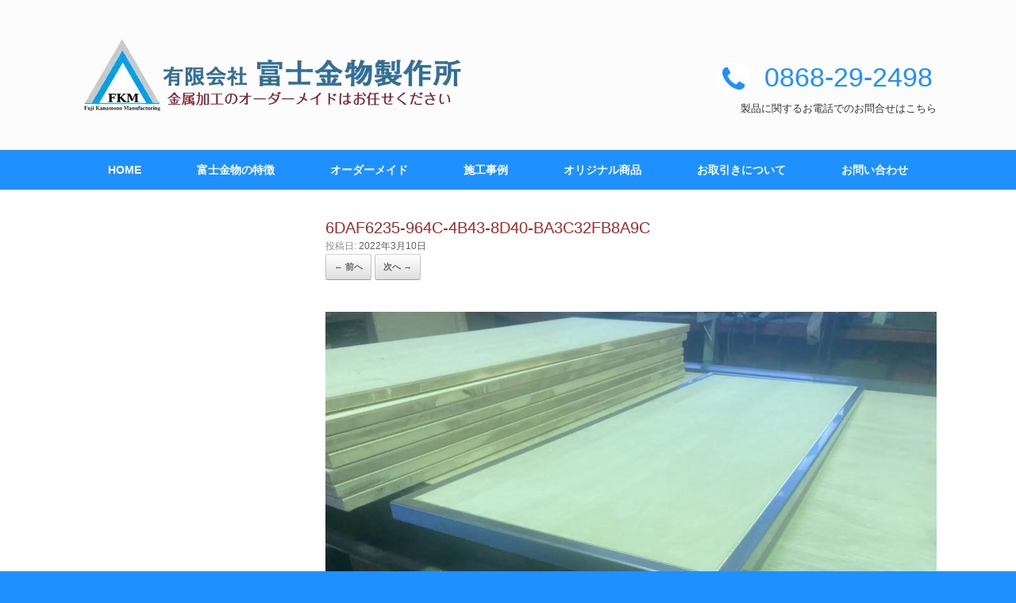

--- FILE ---
content_type: text/html; charset=UTF-8
request_url: https://fujikanamono.jp/2022/03/10/kagu-7/6daf6235-964c-4b43-8d40-ba3c32fb8a9c/
body_size: 11465
content:
<!DOCTYPE html>
<html dir="ltr" lang="ja">
<head>
	<meta charset="UTF-8" />
	<meta http-equiv="X-UA-Compatible" content="IE=10" />
	<link rel="profile" href="https://gmpg.org/xfn/11" />
	<link rel="pingback" href="https://fujikanamono.jp/xmlrpc.php" />
	<title>6DAF6235-964C-4B43-8D40-BA3C32FB8A9C | 富士金物製作所</title>

		<!-- All in One SEO 4.9.3 - aioseo.com -->
	<meta name="robots" content="max-image-preview:large" />
	<meta name="author" content="富士金物製作所"/>
	<meta name="google-site-verification" content="EM3k9mRijdeiXKW8UI77foN7RYIFviLqMPR-X05iotM" />
	<meta name="msvalidate.01" content="2DEDA1B160DF764EE81DF5A1DE815D32" />
	<link rel="canonical" href="https://fujikanamono.jp/2022/03/10/kagu-7/6daf6235-964c-4b43-8d40-ba3c32fb8a9c/#main" />
	<meta name="generator" content="All in One SEO (AIOSEO) 4.9.3" />
		<script type="application/ld+json" class="aioseo-schema">
			{"@context":"https:\/\/schema.org","@graph":[{"@type":"BreadcrumbList","@id":"https:\/\/fujikanamono.jp\/2022\/03\/10\/kagu-7\/6daf6235-964c-4b43-8d40-ba3c32fb8a9c\/#main#breadcrumblist","itemListElement":[{"@type":"ListItem","@id":"https:\/\/fujikanamono.jp#listItem","position":1,"name":"Home","item":"https:\/\/fujikanamono.jp","nextItem":{"@type":"ListItem","@id":"https:\/\/fujikanamono.jp\/2022\/03\/10\/kagu-7\/6daf6235-964c-4b43-8d40-ba3c32fb8a9c\/#main#listItem","name":"6DAF6235-964C-4B43-8D40-BA3C32FB8A9C"}},{"@type":"ListItem","@id":"https:\/\/fujikanamono.jp\/2022\/03\/10\/kagu-7\/6daf6235-964c-4b43-8d40-ba3c32fb8a9c\/#main#listItem","position":2,"name":"6DAF6235-964C-4B43-8D40-BA3C32FB8A9C","previousItem":{"@type":"ListItem","@id":"https:\/\/fujikanamono.jp#listItem","name":"Home"}}]},{"@type":"ItemPage","@id":"https:\/\/fujikanamono.jp\/2022\/03\/10\/kagu-7\/6daf6235-964c-4b43-8d40-ba3c32fb8a9c\/#main#itempage","url":"https:\/\/fujikanamono.jp\/2022\/03\/10\/kagu-7\/6daf6235-964c-4b43-8d40-ba3c32fb8a9c\/#main","name":"6DAF6235-964C-4B43-8D40-BA3C32FB8A9C | \u5bcc\u58eb\u91d1\u7269\u88fd\u4f5c\u6240","inLanguage":"ja","isPartOf":{"@id":"https:\/\/fujikanamono.jp\/#website"},"breadcrumb":{"@id":"https:\/\/fujikanamono.jp\/2022\/03\/10\/kagu-7\/6daf6235-964c-4b43-8d40-ba3c32fb8a9c\/#main#breadcrumblist"},"author":{"@id":"https:\/\/fujikanamono.jp\/author\/fujikanamono\/#author"},"creator":{"@id":"https:\/\/fujikanamono.jp\/author\/fujikanamono\/#author"},"datePublished":"2022-03-10T18:52:01+09:00","dateModified":"2022-03-10T18:52:01+09:00"},{"@type":"Organization","@id":"https:\/\/fujikanamono.jp\/#organization","name":"\u6709\u9650\u4f1a\u793e\u5bcc\u58eb\u91d1\u7269\u88fd\u4f5c\u6240","description":"\u30b9\u30c6\u30f3\u30ec\u30b9\u306e\u30aa\u30fc\u30c0\u30fc\u306f\u5bcc\u58eb\u91d1\u7269\u3078","url":"https:\/\/fujikanamono.jp\/","telephone":"+81868292498","logo":{"@type":"ImageObject","url":"https:\/\/fujikanamono.jp\/wp-content\/uploads\/2015\/11\/logo061.png","@id":"https:\/\/fujikanamono.jp\/2022\/03\/10\/kagu-7\/6daf6235-964c-4b43-8d40-ba3c32fb8a9c\/#main\/#organizationLogo","width":500,"height":99},"image":{"@id":"https:\/\/fujikanamono.jp\/2022\/03\/10\/kagu-7\/6daf6235-964c-4b43-8d40-ba3c32fb8a9c\/#main\/#organizationLogo"}},{"@type":"Person","@id":"https:\/\/fujikanamono.jp\/author\/fujikanamono\/#author","url":"https:\/\/fujikanamono.jp\/author\/fujikanamono\/","name":"\u5bcc\u58eb\u91d1\u7269\u88fd\u4f5c\u6240"},{"@type":"WebSite","@id":"https:\/\/fujikanamono.jp\/#website","url":"https:\/\/fujikanamono.jp\/","name":"\u5bcc\u58eb\u91d1\u7269\u88fd\u4f5c\u6240","description":"\u30b9\u30c6\u30f3\u30ec\u30b9\u306e\u30aa\u30fc\u30c0\u30fc\u306f\u5bcc\u58eb\u91d1\u7269\u3078","inLanguage":"ja","publisher":{"@id":"https:\/\/fujikanamono.jp\/#organization"}}]}
		</script>
		<!-- All in One SEO -->

<link rel='dns-prefetch' href='//widgetlogic.org' />
<link rel="alternate" type="application/rss+xml" title="富士金物製作所 &raquo; フィード" href="https://fujikanamono.jp/feed/" />
<link rel="alternate" type="application/rss+xml" title="富士金物製作所 &raquo; コメントフィード" href="https://fujikanamono.jp/comments/feed/" />
<script type="text/javascript">
/* <![CDATA[ */
window._wpemojiSettings = {"baseUrl":"https:\/\/s.w.org\/images\/core\/emoji\/15.0.3\/72x72\/","ext":".png","svgUrl":"https:\/\/s.w.org\/images\/core\/emoji\/15.0.3\/svg\/","svgExt":".svg","source":{"concatemoji":"https:\/\/fujikanamono.jp\/wp-includes\/js\/wp-emoji-release.min.js?ver=6.6.4"}};
/*! This file is auto-generated */
!function(i,n){var o,s,e;function c(e){try{var t={supportTests:e,timestamp:(new Date).valueOf()};sessionStorage.setItem(o,JSON.stringify(t))}catch(e){}}function p(e,t,n){e.clearRect(0,0,e.canvas.width,e.canvas.height),e.fillText(t,0,0);var t=new Uint32Array(e.getImageData(0,0,e.canvas.width,e.canvas.height).data),r=(e.clearRect(0,0,e.canvas.width,e.canvas.height),e.fillText(n,0,0),new Uint32Array(e.getImageData(0,0,e.canvas.width,e.canvas.height).data));return t.every(function(e,t){return e===r[t]})}function u(e,t,n){switch(t){case"flag":return n(e,"\ud83c\udff3\ufe0f\u200d\u26a7\ufe0f","\ud83c\udff3\ufe0f\u200b\u26a7\ufe0f")?!1:!n(e,"\ud83c\uddfa\ud83c\uddf3","\ud83c\uddfa\u200b\ud83c\uddf3")&&!n(e,"\ud83c\udff4\udb40\udc67\udb40\udc62\udb40\udc65\udb40\udc6e\udb40\udc67\udb40\udc7f","\ud83c\udff4\u200b\udb40\udc67\u200b\udb40\udc62\u200b\udb40\udc65\u200b\udb40\udc6e\u200b\udb40\udc67\u200b\udb40\udc7f");case"emoji":return!n(e,"\ud83d\udc26\u200d\u2b1b","\ud83d\udc26\u200b\u2b1b")}return!1}function f(e,t,n){var r="undefined"!=typeof WorkerGlobalScope&&self instanceof WorkerGlobalScope?new OffscreenCanvas(300,150):i.createElement("canvas"),a=r.getContext("2d",{willReadFrequently:!0}),o=(a.textBaseline="top",a.font="600 32px Arial",{});return e.forEach(function(e){o[e]=t(a,e,n)}),o}function t(e){var t=i.createElement("script");t.src=e,t.defer=!0,i.head.appendChild(t)}"undefined"!=typeof Promise&&(o="wpEmojiSettingsSupports",s=["flag","emoji"],n.supports={everything:!0,everythingExceptFlag:!0},e=new Promise(function(e){i.addEventListener("DOMContentLoaded",e,{once:!0})}),new Promise(function(t){var n=function(){try{var e=JSON.parse(sessionStorage.getItem(o));if("object"==typeof e&&"number"==typeof e.timestamp&&(new Date).valueOf()<e.timestamp+604800&&"object"==typeof e.supportTests)return e.supportTests}catch(e){}return null}();if(!n){if("undefined"!=typeof Worker&&"undefined"!=typeof OffscreenCanvas&&"undefined"!=typeof URL&&URL.createObjectURL&&"undefined"!=typeof Blob)try{var e="postMessage("+f.toString()+"("+[JSON.stringify(s),u.toString(),p.toString()].join(",")+"));",r=new Blob([e],{type:"text/javascript"}),a=new Worker(URL.createObjectURL(r),{name:"wpTestEmojiSupports"});return void(a.onmessage=function(e){c(n=e.data),a.terminate(),t(n)})}catch(e){}c(n=f(s,u,p))}t(n)}).then(function(e){for(var t in e)n.supports[t]=e[t],n.supports.everything=n.supports.everything&&n.supports[t],"flag"!==t&&(n.supports.everythingExceptFlag=n.supports.everythingExceptFlag&&n.supports[t]);n.supports.everythingExceptFlag=n.supports.everythingExceptFlag&&!n.supports.flag,n.DOMReady=!1,n.readyCallback=function(){n.DOMReady=!0}}).then(function(){return e}).then(function(){var e;n.supports.everything||(n.readyCallback(),(e=n.source||{}).concatemoji?t(e.concatemoji):e.wpemoji&&e.twemoji&&(t(e.twemoji),t(e.wpemoji)))}))}((window,document),window._wpemojiSettings);
/* ]]> */
</script>
<style id='wp-emoji-styles-inline-css' type='text/css'>

	img.wp-smiley, img.emoji {
		display: inline !important;
		border: none !important;
		box-shadow: none !important;
		height: 1em !important;
		width: 1em !important;
		margin: 0 0.07em !important;
		vertical-align: -0.1em !important;
		background: none !important;
		padding: 0 !important;
	}
</style>
<link rel='stylesheet' id='wp-block-library-css' href='https://fujikanamono.jp/wp-includes/css/dist/block-library/style.min.css?ver=6.6.4' type='text/css' media='all' />
<link rel='stylesheet' id='aioseo/css/src/vue/standalone/blocks/table-of-contents/global.scss-css' href='https://fujikanamono.jp/wp-content/plugins/all-in-one-seo-pack/dist/Lite/assets/css/table-of-contents/global.e90f6d47.css?ver=4.9.3' type='text/css' media='all' />
<link rel='stylesheet' id='block-widget-css' href='https://fujikanamono.jp/wp-content/plugins/widget-logic/block_widget/css/widget.css?ver=1768249622' type='text/css' media='all' />
<style id='classic-theme-styles-inline-css' type='text/css'>
/*! This file is auto-generated */
.wp-block-button__link{color:#fff;background-color:#32373c;border-radius:9999px;box-shadow:none;text-decoration:none;padding:calc(.667em + 2px) calc(1.333em + 2px);font-size:1.125em}.wp-block-file__button{background:#32373c;color:#fff;text-decoration:none}
</style>
<style id='global-styles-inline-css' type='text/css'>
:root{--wp--preset--aspect-ratio--square: 1;--wp--preset--aspect-ratio--4-3: 4/3;--wp--preset--aspect-ratio--3-4: 3/4;--wp--preset--aspect-ratio--3-2: 3/2;--wp--preset--aspect-ratio--2-3: 2/3;--wp--preset--aspect-ratio--16-9: 16/9;--wp--preset--aspect-ratio--9-16: 9/16;--wp--preset--color--black: #000000;--wp--preset--color--cyan-bluish-gray: #abb8c3;--wp--preset--color--white: #ffffff;--wp--preset--color--pale-pink: #f78da7;--wp--preset--color--vivid-red: #cf2e2e;--wp--preset--color--luminous-vivid-orange: #ff6900;--wp--preset--color--luminous-vivid-amber: #fcb900;--wp--preset--color--light-green-cyan: #7bdcb5;--wp--preset--color--vivid-green-cyan: #00d084;--wp--preset--color--pale-cyan-blue: #8ed1fc;--wp--preset--color--vivid-cyan-blue: #0693e3;--wp--preset--color--vivid-purple: #9b51e0;--wp--preset--gradient--vivid-cyan-blue-to-vivid-purple: linear-gradient(135deg,rgba(6,147,227,1) 0%,rgb(155,81,224) 100%);--wp--preset--gradient--light-green-cyan-to-vivid-green-cyan: linear-gradient(135deg,rgb(122,220,180) 0%,rgb(0,208,130) 100%);--wp--preset--gradient--luminous-vivid-amber-to-luminous-vivid-orange: linear-gradient(135deg,rgba(252,185,0,1) 0%,rgba(255,105,0,1) 100%);--wp--preset--gradient--luminous-vivid-orange-to-vivid-red: linear-gradient(135deg,rgba(255,105,0,1) 0%,rgb(207,46,46) 100%);--wp--preset--gradient--very-light-gray-to-cyan-bluish-gray: linear-gradient(135deg,rgb(238,238,238) 0%,rgb(169,184,195) 100%);--wp--preset--gradient--cool-to-warm-spectrum: linear-gradient(135deg,rgb(74,234,220) 0%,rgb(151,120,209) 20%,rgb(207,42,186) 40%,rgb(238,44,130) 60%,rgb(251,105,98) 80%,rgb(254,248,76) 100%);--wp--preset--gradient--blush-light-purple: linear-gradient(135deg,rgb(255,206,236) 0%,rgb(152,150,240) 100%);--wp--preset--gradient--blush-bordeaux: linear-gradient(135deg,rgb(254,205,165) 0%,rgb(254,45,45) 50%,rgb(107,0,62) 100%);--wp--preset--gradient--luminous-dusk: linear-gradient(135deg,rgb(255,203,112) 0%,rgb(199,81,192) 50%,rgb(65,88,208) 100%);--wp--preset--gradient--pale-ocean: linear-gradient(135deg,rgb(255,245,203) 0%,rgb(182,227,212) 50%,rgb(51,167,181) 100%);--wp--preset--gradient--electric-grass: linear-gradient(135deg,rgb(202,248,128) 0%,rgb(113,206,126) 100%);--wp--preset--gradient--midnight: linear-gradient(135deg,rgb(2,3,129) 0%,rgb(40,116,252) 100%);--wp--preset--font-size--small: 13px;--wp--preset--font-size--medium: 20px;--wp--preset--font-size--large: 36px;--wp--preset--font-size--x-large: 42px;--wp--preset--spacing--20: 0.44rem;--wp--preset--spacing--30: 0.67rem;--wp--preset--spacing--40: 1rem;--wp--preset--spacing--50: 1.5rem;--wp--preset--spacing--60: 2.25rem;--wp--preset--spacing--70: 3.38rem;--wp--preset--spacing--80: 5.06rem;--wp--preset--shadow--natural: 6px 6px 9px rgba(0, 0, 0, 0.2);--wp--preset--shadow--deep: 12px 12px 50px rgba(0, 0, 0, 0.4);--wp--preset--shadow--sharp: 6px 6px 0px rgba(0, 0, 0, 0.2);--wp--preset--shadow--outlined: 6px 6px 0px -3px rgba(255, 255, 255, 1), 6px 6px rgba(0, 0, 0, 1);--wp--preset--shadow--crisp: 6px 6px 0px rgba(0, 0, 0, 1);}:where(.is-layout-flex){gap: 0.5em;}:where(.is-layout-grid){gap: 0.5em;}body .is-layout-flex{display: flex;}.is-layout-flex{flex-wrap: wrap;align-items: center;}.is-layout-flex > :is(*, div){margin: 0;}body .is-layout-grid{display: grid;}.is-layout-grid > :is(*, div){margin: 0;}:where(.wp-block-columns.is-layout-flex){gap: 2em;}:where(.wp-block-columns.is-layout-grid){gap: 2em;}:where(.wp-block-post-template.is-layout-flex){gap: 1.25em;}:where(.wp-block-post-template.is-layout-grid){gap: 1.25em;}.has-black-color{color: var(--wp--preset--color--black) !important;}.has-cyan-bluish-gray-color{color: var(--wp--preset--color--cyan-bluish-gray) !important;}.has-white-color{color: var(--wp--preset--color--white) !important;}.has-pale-pink-color{color: var(--wp--preset--color--pale-pink) !important;}.has-vivid-red-color{color: var(--wp--preset--color--vivid-red) !important;}.has-luminous-vivid-orange-color{color: var(--wp--preset--color--luminous-vivid-orange) !important;}.has-luminous-vivid-amber-color{color: var(--wp--preset--color--luminous-vivid-amber) !important;}.has-light-green-cyan-color{color: var(--wp--preset--color--light-green-cyan) !important;}.has-vivid-green-cyan-color{color: var(--wp--preset--color--vivid-green-cyan) !important;}.has-pale-cyan-blue-color{color: var(--wp--preset--color--pale-cyan-blue) !important;}.has-vivid-cyan-blue-color{color: var(--wp--preset--color--vivid-cyan-blue) !important;}.has-vivid-purple-color{color: var(--wp--preset--color--vivid-purple) !important;}.has-black-background-color{background-color: var(--wp--preset--color--black) !important;}.has-cyan-bluish-gray-background-color{background-color: var(--wp--preset--color--cyan-bluish-gray) !important;}.has-white-background-color{background-color: var(--wp--preset--color--white) !important;}.has-pale-pink-background-color{background-color: var(--wp--preset--color--pale-pink) !important;}.has-vivid-red-background-color{background-color: var(--wp--preset--color--vivid-red) !important;}.has-luminous-vivid-orange-background-color{background-color: var(--wp--preset--color--luminous-vivid-orange) !important;}.has-luminous-vivid-amber-background-color{background-color: var(--wp--preset--color--luminous-vivid-amber) !important;}.has-light-green-cyan-background-color{background-color: var(--wp--preset--color--light-green-cyan) !important;}.has-vivid-green-cyan-background-color{background-color: var(--wp--preset--color--vivid-green-cyan) !important;}.has-pale-cyan-blue-background-color{background-color: var(--wp--preset--color--pale-cyan-blue) !important;}.has-vivid-cyan-blue-background-color{background-color: var(--wp--preset--color--vivid-cyan-blue) !important;}.has-vivid-purple-background-color{background-color: var(--wp--preset--color--vivid-purple) !important;}.has-black-border-color{border-color: var(--wp--preset--color--black) !important;}.has-cyan-bluish-gray-border-color{border-color: var(--wp--preset--color--cyan-bluish-gray) !important;}.has-white-border-color{border-color: var(--wp--preset--color--white) !important;}.has-pale-pink-border-color{border-color: var(--wp--preset--color--pale-pink) !important;}.has-vivid-red-border-color{border-color: var(--wp--preset--color--vivid-red) !important;}.has-luminous-vivid-orange-border-color{border-color: var(--wp--preset--color--luminous-vivid-orange) !important;}.has-luminous-vivid-amber-border-color{border-color: var(--wp--preset--color--luminous-vivid-amber) !important;}.has-light-green-cyan-border-color{border-color: var(--wp--preset--color--light-green-cyan) !important;}.has-vivid-green-cyan-border-color{border-color: var(--wp--preset--color--vivid-green-cyan) !important;}.has-pale-cyan-blue-border-color{border-color: var(--wp--preset--color--pale-cyan-blue) !important;}.has-vivid-cyan-blue-border-color{border-color: var(--wp--preset--color--vivid-cyan-blue) !important;}.has-vivid-purple-border-color{border-color: var(--wp--preset--color--vivid-purple) !important;}.has-vivid-cyan-blue-to-vivid-purple-gradient-background{background: var(--wp--preset--gradient--vivid-cyan-blue-to-vivid-purple) !important;}.has-light-green-cyan-to-vivid-green-cyan-gradient-background{background: var(--wp--preset--gradient--light-green-cyan-to-vivid-green-cyan) !important;}.has-luminous-vivid-amber-to-luminous-vivid-orange-gradient-background{background: var(--wp--preset--gradient--luminous-vivid-amber-to-luminous-vivid-orange) !important;}.has-luminous-vivid-orange-to-vivid-red-gradient-background{background: var(--wp--preset--gradient--luminous-vivid-orange-to-vivid-red) !important;}.has-very-light-gray-to-cyan-bluish-gray-gradient-background{background: var(--wp--preset--gradient--very-light-gray-to-cyan-bluish-gray) !important;}.has-cool-to-warm-spectrum-gradient-background{background: var(--wp--preset--gradient--cool-to-warm-spectrum) !important;}.has-blush-light-purple-gradient-background{background: var(--wp--preset--gradient--blush-light-purple) !important;}.has-blush-bordeaux-gradient-background{background: var(--wp--preset--gradient--blush-bordeaux) !important;}.has-luminous-dusk-gradient-background{background: var(--wp--preset--gradient--luminous-dusk) !important;}.has-pale-ocean-gradient-background{background: var(--wp--preset--gradient--pale-ocean) !important;}.has-electric-grass-gradient-background{background: var(--wp--preset--gradient--electric-grass) !important;}.has-midnight-gradient-background{background: var(--wp--preset--gradient--midnight) !important;}.has-small-font-size{font-size: var(--wp--preset--font-size--small) !important;}.has-medium-font-size{font-size: var(--wp--preset--font-size--medium) !important;}.has-large-font-size{font-size: var(--wp--preset--font-size--large) !important;}.has-x-large-font-size{font-size: var(--wp--preset--font-size--x-large) !important;}
:where(.wp-block-post-template.is-layout-flex){gap: 1.25em;}:where(.wp-block-post-template.is-layout-grid){gap: 1.25em;}
:where(.wp-block-columns.is-layout-flex){gap: 2em;}:where(.wp-block-columns.is-layout-grid){gap: 2em;}
:root :where(.wp-block-pullquote){font-size: 1.5em;line-height: 1.6;}
</style>
<link rel='stylesheet' id='cool-tag-cloud-css' href='https://fujikanamono.jp/wp-content/plugins/cool-tag-cloud/inc/cool-tag-cloud.css?ver=2.25' type='text/css' media='all' />
<link rel='stylesheet' id='whats-new-style-css' href='https://fujikanamono.jp/wp-content/plugins/whats-new-genarator/whats-new.css?ver=2.0.2' type='text/css' media='all' />
<link rel='stylesheet' id='iw-defaults-css' href='https://fujikanamono.jp/wp-content/plugins/widgets-for-siteorigin/inc/../css/defaults.css?ver=1.4.7' type='text/css' media='all' />
<link rel='stylesheet' id='vsbb-gridcss-css' href='https://fujikanamono.jp/wp-content/plugins/wp-visual-slidebox-builder/public/css/vsbb.grid.styles.css?ver=6.6.4' type='text/css' media='all' />
<link rel='stylesheet' id='vsbb-themescss-css' href='https://fujikanamono.jp/wp-content/plugins/wp-visual-slidebox-builder/public/css/vsbb.themes.styles.css?ver=6.6.4' type='text/css' media='all' />
<link rel='stylesheet' id='vsbb-renderstyles-css' href='https://fujikanamono.jp/wp-content/plugins/wp-visual-slidebox-builder/public/renderer/styles.css?ver=6.6.4' type='text/css' media='all' />
<link rel='stylesheet' id='vsbb-animatecss-css' href='https://fujikanamono.jp/wp-content/plugins/wp-visual-slidebox-builder/public/modules/animate.css/animate.css?ver=6.6.4' type='text/css' media='all' />
<link rel='stylesheet' id='bootstrap_funBox_style-css' href='https://fujikanamono.jp/wp-content/plugins/wp-visual-slidebox-builder/public/renderer/themes/legacy/bootstrap.min.css?ver=6.6.4' type='text/css' media='all' />
<link rel='stylesheet' id='custom_funBox_style-css' href='https://fujikanamono.jp/wp-content/plugins/wp-visual-slidebox-builder/public/renderer/themes/legacy/custom-fun-box.css?ver=6.6.4' type='text/css' media='all' />
<link rel='stylesheet' id='vsbb-ngDialogcss-css' href='https://fujikanamono.jp/wp-content/plugins/wp-visual-slidebox-builder/public/modules/ng-dialog/css/ngDialog.min.css?ver=6.6.4' type='text/css' media='all' />
<link rel='stylesheet' id='vsbb-ngDialogcsstheme-css' href='https://fujikanamono.jp/wp-content/plugins/wp-visual-slidebox-builder/public/modules/ng-dialog/css/ngDialog-theme-default.min.css?ver=6.6.4' type='text/css' media='all' />
<link rel='stylesheet' id='vsbb-renderStyles-css' href='https://fujikanamono.jp/wp-content/plugins/wp-visual-slidebox-builder/public/css/vsbb.renderStyles.css?ver=6.6.4' type='text/css' media='all' />
<link rel='stylesheet' id='vantage-style-css' href='https://fujikanamono.jp/wp-content/themes/vantage/style.css?ver=2.6' type='text/css' media='all' />
<link rel='stylesheet' id='font-awesome-css' href='https://fujikanamono.jp/wp-content/themes/vantage/fontawesome/css/font-awesome.css?ver=4.6.2' type='text/css' media='all' />
<link rel='stylesheet' id='siteorigin-mobilenav-css' href='https://fujikanamono.jp/wp-content/themes/vantage/inc/mobilenav/css/mobilenav.css?ver=2.6' type='text/css' media='all' />
<link rel='stylesheet' id='tablepress-default-css' href='https://fujikanamono.jp/wp-content/plugins/tablepress/css/build/default.css?ver=3.2.6' type='text/css' media='all' />
<script type="text/javascript" id="wpgmza_data-js-extra">
/* <![CDATA[ */
var wpgmza_google_api_status = {"message":"Enqueued","code":"ENQUEUED"};
/* ]]> */
</script>
<script type="text/javascript" src="https://fujikanamono.jp/wp-content/plugins/wp-google-maps/wpgmza_data.js?ver=6.6.4" id="wpgmza_data-js"></script>
<script type="text/javascript" src="https://fujikanamono.jp/wp-content/plugins/wp-visual-slidebox-builder/public/plugins/modernize/js/modernizr.custom.79639.js?ver=6.6.4" id="vsbb-modernize-js"></script>
<script type="text/javascript" src="https://fujikanamono.jp/wp-content/plugins/wp-visual-slidebox-builder/public/js/vsbb.themes.scripts.js?ver=6.6.4" id="vsbb-themesjs-js"></script>
<script type="text/javascript" src="https://fujikanamono.jp/wp-includes/js/jquery/jquery.min.js?ver=3.7.1" id="jquery-core-js"></script>
<script type="text/javascript" src="https://fujikanamono.jp/wp-includes/js/jquery/jquery-migrate.min.js?ver=3.4.1" id="jquery-migrate-js"></script>
<script type="text/javascript" src="https://fujikanamono.jp/wp-content/plugins/wp-visual-slidebox-builder/public/renderer/themes/legacy/fun_box.js?ver=6.6.4" id="funbox_page_js-js"></script>
<script type="text/javascript" src="https://fujikanamono.jp/wp-content/plugins/wp-visual-slidebox-builder/public/modules/angular/angular.js?ver=6.6.4" id="vsbb-angularjs-js"></script>
<script type="text/javascript" src="https://fujikanamono.jp/wp-content/plugins/wp-visual-slidebox-builder/public/modules/ng-dialog/js/ngDialog.min.js?ver=6.6.4" id="vsbb-ngDialog-js"></script>
<script type="text/javascript" id="vsbb-jsRenderapp-js-extra">
/* <![CDATA[ */
var vsbb_ajax_obj = {"ajax_url":"https:\/\/fujikanamono.jp\/wp-admin\/admin-ajax.php","we_value":"1234"};
/* ]]> */
</script>
<script type="text/javascript" src="https://fujikanamono.jp/wp-content/plugins/wp-visual-slidebox-builder/public/js/vsbb.renderApp.js?ver=6.6.4" id="vsbb-jsRenderapp-js"></script>
<script type="text/javascript" src="https://fujikanamono.jp/wp-content/themes/vantage/js/jquery.flexslider.min.js?ver=2.1" id="jquery-flexslider-js"></script>
<script type="text/javascript" src="https://fujikanamono.jp/wp-content/themes/vantage/js/jquery.touchSwipe.min.js?ver=1.6.6" id="jquery-touchswipe-js"></script>
<script type="text/javascript" src="https://fujikanamono.jp/wp-content/themes/vantage/js/jquery.theme-main.min.js?ver=2.6" id="vantage-main-js"></script>
<script type="text/javascript" src="https://fujikanamono.jp/wp-content/themes/vantage/js/jquery.fitvids.min.js?ver=1.0" id="jquery-fitvids-js"></script>
<script type="text/javascript" src="https://fujikanamono.jp/wp-content/themes/vantage/js/keyboard-image-navigation.min.js?ver=20120202" id="vantage-keyboard-image-navigation-js"></script>
<!--[if lt IE 9]>
<script type="text/javascript" src="https://fujikanamono.jp/wp-content/themes/vantage/js/html5.min.js?ver=3.7.3" id="vantage-html5-js"></script>
<![endif]-->
<!--[if (gte IE 6)&(lte IE 8)]>
<script type="text/javascript" src="https://fujikanamono.jp/wp-content/themes/vantage/js/selectivizr.min.js?ver=1.0.2" id="vantage-selectivizr-js"></script>
<![endif]-->
<script type="text/javascript" id="siteorigin-mobilenav-js-extra">
/* <![CDATA[ */
var mobileNav = {"search":{"url":"https:\/\/fujikanamono.jp","placeholder":"\u691c\u7d22"},"text":{"navigate":"\u30e1\u30cb\u30e5\u30fc","back":"\u623b\u308b","close":"\u9589\u3058\u308b"},"nextIconUrl":"https:\/\/fujikanamono.jp\/wp-content\/themes\/vantage\/inc\/mobilenav\/images\/next.png","mobileMenuClose":"<i class=\"fa fa-times\"><\/i>"};
/* ]]> */
</script>
<script type="text/javascript" src="https://fujikanamono.jp/wp-content/themes/vantage/inc/mobilenav/js/mobilenav.min.js?ver=2.6" id="siteorigin-mobilenav-js"></script>
<script type="text/javascript" src="https://fujikanamono.jp/wp-content/themes/vantage/premium/addons/ajax-comments/js/ajax-comments.min.js?ver=2.6" id="siteorigin-ajax-comments-js"></script>
<link rel="https://api.w.org/" href="https://fujikanamono.jp/wp-json/" /><link rel="alternate" title="JSON" type="application/json" href="https://fujikanamono.jp/wp-json/wp/v2/media/6071" /><link rel="EditURI" type="application/rsd+xml" title="RSD" href="https://fujikanamono.jp/xmlrpc.php?rsd" />
<meta name="generator" content="WordPress 6.6.4" />
<link rel='shortlink' href='https://fujikanamono.jp/?p=6071' />
<link rel="alternate" title="oEmbed (JSON)" type="application/json+oembed" href="https://fujikanamono.jp/wp-json/oembed/1.0/embed?url=https%3A%2F%2Ffujikanamono.jp%2F2022%2F03%2F10%2Fkagu-7%2F6daf6235-964c-4b43-8d40-ba3c32fb8a9c%2F%23main" />
<link rel="alternate" title="oEmbed (XML)" type="text/xml+oembed" href="https://fujikanamono.jp/wp-json/oembed/1.0/embed?url=https%3A%2F%2Ffujikanamono.jp%2F2022%2F03%2F10%2Fkagu-7%2F6daf6235-964c-4b43-8d40-ba3c32fb8a9c%2F%23main&#038;format=xml" />
<meta name="viewport" content="width=device-width, initial-scale=1" />		<style type="text/css">
			.so-mobilenav-mobile + * { display: none; }
			@media screen and (max-width: 480px) { .so-mobilenav-mobile + * { display: block; } .so-mobilenav-standard + * { display: none; } }
		</style>
		<style type="text/css" media="screen">
		#footer-widgets .widget { width: 100%; }
		#masthead-widgets .widget { width: 100%; }
	</style>
	<style type="text/css" id="vantage-footer-widgets">#footer-widgets aside { width : 100%; } </style> <style type="text/css" id="customizer-css">#masthead .hgroup h1, #masthead.masthead-logo-in-menu .logo > h1 { font-size: px } #page-title, article.post .entry-header h1.entry-title, article.page .entry-header h1.entry-title { color: #a82626 } .entry-content { font-size: 18px } .entry-content a, .entry-content a:visited, #secondary a, #secondary a:visited, #masthead .hgroup a, #masthead .hgroup a:visited, .comment-form .logged-in-as a, .comment-form .logged-in-as a:visited { color: #dd9933 } .main-navigation ul { text-align: center } .main-navigation { background-color: #1e90ff } .main-navigation a { color: #ffffff } .main-navigation ul li:hover > a, #search-icon #search-icon-icon:hover { background-color: #9be4ff } .main-navigation ul li:hover > a, .main-navigation ul li:hover > a [class^="fa fa-"] { color: #353535 } .main-navigation ul li a { padding-top: 18px; padding-bottom: 18px } .main-navigation ul li { font-size: 14px } a.button, button, html input[type="button"], input[type="reset"], input[type="submit"], .post-navigation a, #image-navigation a, article.post .more-link, article.page .more-link, .paging-navigation a, .woocommerce #page-wrapper .button, .woocommerce a.button, .woocommerce .checkout-button, .woocommerce input.button, #infinite-handle span button { text-shadow: none } a.button, button, html input[type="button"], input[type="reset"], input[type="submit"], .post-navigation a, #image-navigation a, article.post .more-link, article.page .more-link, .paging-navigation a, .woocommerce #page-wrapper .button, .woocommerce a.button, .woocommerce .checkout-button, .woocommerce input.button, .woocommerce #respond input#submit.alt, .woocommerce a.button.alt, .woocommerce button.button.alt, .woocommerce input.button.alt, #infinite-handle span { -webkit-box-shadow: none; -moz-box-shadow: none; box-shadow: none } #main { background-color: #ffffff } #colophon, body.layout-full { background-color: #1e90ff } </style><style id="sccss">
</style></head>

<body data-rsssl=1 class="attachment attachment-template-default single single-attachment postid-6071 attachmentid-6071 attachment-jpeg metaslider-plugin group-blog responsive layout-full no-js has-sidebar panels-style-force-full page-layout-default sidebar-position-left mobilenav">


<div id="page-wrapper">

	
	
		<header id="masthead" class="site-header" role="banner">

	<div class="hgroup full-container ">

		
			<a href="https://fujikanamono.jp/" title="富士金物製作所" rel="home" class="logo"><picture class="logo-height-constrain">
<source type="image/webp" srcset="https://fujikanamono.jp/wp-content/uploads/2015/12/logo071.png.webp"/>
<img src="https://fujikanamono.jp/wp-content/uploads/2015/12/logo071.png" width="500" height="99" alt="富士金物製作所ロゴ"/>
</picture>
</a>
			
				<div id="header-sidebar" >
					<aside id="siteorigin-panels-builder-4" class="widget widget_siteorigin-panels-builder"><div id="pl-w564343eba36ef"  class="panel-layout" ><div id="pg-w564343eba36ef-0"  class="panel-grid panel-no-style" ><div id="pgc-w564343eba36ef-0-0"  class="panel-grid-cell" ><div id="panel-w564343eba36ef-0-0-0" class="so-panel widget panel-first-child panel-last-child" data-index="0" ></div></div><div id="pgc-w564343eba36ef-0-1"  class="panel-grid-cell" ><div id="panel-w564343eba36ef-0-1-0" class="so-panel widget panel-first-child panel-last-child" data-index="1" ></div></div></div><div id="pg-w564343eba36ef-1"  class="panel-grid panel-no-style" ><div id="pgc-w564343eba36ef-1-0"  class="panel-grid-cell" ><div id="panel-w564343eba36ef-1-0-0" class="so-panel widget widget_black-studio-tinymce widget_black_studio_tinymce panel-first-child panel-last-child" data-index="2" ><div class="textwidget"><p style="text-align: right;"><a href="javascript:;" class="sue-icon sue-icon-no-url" style="font-size:34px;color:#1e90ff;margin:0px 5px 5px 0px" target="_self"><i class="sui sui-phone" style="font-size:36px;line-height:36px;background:#ffffff;color:#1e90ff;-webkit-border-radius:48px;-moz-border-radius:48px;border-radius:48px;padding:4px"></i><span class="sue-icon-text">0868-29-2498</span></a><br />製品に関するお電話でのお問合せはこちら</p>
</div></div></div></div></div></aside>				</div>

			
		
	</div><!-- .hgroup.full-container -->

	
<nav role="navigation" class="site-navigation main-navigation primary use-sticky-menu">

	<div class="full-container">
				
					<div id="so-mobilenav-standard-1" data-id="1" class="so-mobilenav-standard"></div><div class="menu-top_menu-container"><ul id="menu-top_menu" class="menu"><li id="menu-item-875" class="menu-item menu-item-type-post_type menu-item-object-page menu-item-home menu-item-875"><a href="https://fujikanamono.jp/">HOME</a></li>
<li id="menu-item-23" class="menu-item menu-item-type-post_type menu-item-object-page menu-item-23"><a href="https://fujikanamono.jp/consistency/">富士金物の特徴</a></li>
<li id="menu-item-27" class="menu-item menu-item-type-post_type menu-item-object-page menu-item-27"><a href="https://fujikanamono.jp/made-to-order/">オーダーメイド</a></li>
<li id="menu-item-1522" class="menu-item menu-item-type-post_type menu-item-object-page menu-item-1522"><a href="https://fujikanamono.jp/sekoujirei/">施工事例</a></li>
<li id="menu-item-1575" class="menu-item menu-item-type-post_type menu-item-object-page menu-item-1575"><a href="https://fujikanamono.jp/original/">オリジナル商品</a></li>
<li id="menu-item-24" class="menu-item menu-item-type-post_type menu-item-object-page menu-item-24"><a href="https://fujikanamono.jp/torihiki/">お取引きについて</a></li>
<li id="menu-item-25" class="menu-item menu-item-type-post_type menu-item-object-page menu-item-25"><a href="https://fujikanamono.jp/contact/">お問い合わせ</a></li>
</ul></div><div id="so-mobilenav-mobile-1" data-id="1" class="so-mobilenav-mobile"></div><div class="menu-mobilenav-container"><ul id="mobile-nav-item-wrap-1" class="menu"><li><a href="#" class="mobilenav-main-link" data-id="1"><span class="mobile-nav-icon"></span>メニュー</a></li></ul></div>			</div>
</nav><!-- .site-navigation .main-navigation -->

</header><!-- #masthead .site-header -->

	
	
	
	
	<div id="main" class="site-main">
		<div class="full-container">
			
<div id="primary" class="content-area image-attachment">

	<div id="content" class="site-content" role="main">

		
			<article id="post-6071" class="post-6071 attachment type-attachment status-inherit hentry post">
				<header class="entry-header">
					<h1 class="entry-title">6DAF6235-964C-4B43-8D40-BA3C32FB8A9C</h1>
										<div class="entry-meta">
						投稿日: <a href="https://fujikanamono.jp/2022/03/10/kagu-7/6daf6235-964c-4b43-8d40-ba3c32fb8a9c/#main" title="6:52 PM" rel="bookmark"><time class="entry-date" datetime="2022-03-10T18:52:01+09:00">2022年3月10日</time></a><time class="updated" datetime="2022-03-10T18:52:01+09:00">2022年3月10日</time>  					</div><!-- .entry-meta -->
					
					<nav id="image-navigation" class="site-navigation">
						<span class="previous-image"><a href='https://fujikanamono.jp/2022/03/10/kagu-7/0a0dcff8-6764-4a9d-a238-cfd8306bc5e2/#main'>&larr; 前へ</a></span>
						<span class="next-image"><a href='https://fujikanamono.jp/2022/03/10/kagu-7/f577b70e-1959-4161-ac44-e3d197a8d045/#main'>次へ &rarr;</a></span>
					</nav><!-- #image-navigation -->
				</header><!-- .entry-header -->

				<div class="entry-content">

					<div class="entry-attachment">
						<div class="attachment">
							
							<a href="https://fujikanamono.jp/2022/03/10/kagu-7/f577b70e-1959-4161-ac44-e3d197a8d045/#main" title="6DAF6235-964C-4B43-8D40-BA3C32FB8A9C" rel="attachment">
								<picture class="attachment-1200x1200 size-1200x1200" decoding="async" fetchpriority="high">
<source type="image/webp" srcset="https://fujikanamono.jp/wp-content/uploads/2022/03/6DAF6235-964C-4B43-8D40-BA3C32FB8A9C-scaled.jpeg.webp 2560w, https://fujikanamono.jp/wp-content/uploads/2022/03/6DAF6235-964C-4B43-8D40-BA3C32FB8A9C-300x225.jpeg.webp 300w, https://fujikanamono.jp/wp-content/uploads/2022/03/6DAF6235-964C-4B43-8D40-BA3C32FB8A9C-1024x768.jpeg.webp 1024w, https://fujikanamono.jp/wp-content/uploads/2022/03/6DAF6235-964C-4B43-8D40-BA3C32FB8A9C-768x576.jpeg.webp 768w, https://fujikanamono.jp/wp-content/uploads/2022/03/6DAF6235-964C-4B43-8D40-BA3C32FB8A9C-1536x1152.jpeg.webp 1536w, https://fujikanamono.jp/wp-content/uploads/2022/03/6DAF6235-964C-4B43-8D40-BA3C32FB8A9C-2048x1536.jpeg.webp 2048w" sizes="(max-width: 1200px) 100vw, 1200px"/>
<img width="1200" height="900" src="https://fujikanamono.jp/wp-content/uploads/2022/03/6DAF6235-964C-4B43-8D40-BA3C32FB8A9C-scaled.jpeg" alt="" decoding="async" fetchpriority="high" srcset="https://fujikanamono.jp/wp-content/uploads/2022/03/6DAF6235-964C-4B43-8D40-BA3C32FB8A9C-scaled.jpeg 2560w, https://fujikanamono.jp/wp-content/uploads/2022/03/6DAF6235-964C-4B43-8D40-BA3C32FB8A9C-300x225.jpeg 300w, https://fujikanamono.jp/wp-content/uploads/2022/03/6DAF6235-964C-4B43-8D40-BA3C32FB8A9C-1024x768.jpeg 1024w, https://fujikanamono.jp/wp-content/uploads/2022/03/6DAF6235-964C-4B43-8D40-BA3C32FB8A9C-768x576.jpeg 768w, https://fujikanamono.jp/wp-content/uploads/2022/03/6DAF6235-964C-4B43-8D40-BA3C32FB8A9C-1536x1152.jpeg 1536w, https://fujikanamono.jp/wp-content/uploads/2022/03/6DAF6235-964C-4B43-8D40-BA3C32FB8A9C-2048x1536.jpeg 2048w" sizes="(max-width: 1200px) 100vw, 1200px"/>
</picture>
							</a>
						</div><!-- .attachment -->

											</div><!-- .entry-attachment -->

				</div><!-- .entry-content -->

			</article><!-- #post-6071 -->

			<div id="single-comments-wrapper">
	

	<div id="comments" class="comments-area">

	
	
	
	
</div><!-- #comments .comments-area -->
</div>
		
	</div><!-- #content .site-content -->

</div><!-- #primary .content-area .image-attachment -->

					</div><!-- .full-container -->
	</div><!-- #main .site-main -->

	
	
	<footer id="colophon" class="site-footer" role="contentinfo">

			<div id="footer-widgets" class="full-container">
			<aside id="siteorigin-panels-builder-2" class="widget widget_siteorigin-panels-builder"><div id="pl-w56619fe60a0e4"  class="panel-layout" ><div id="pg-w56619fe60a0e4-0"  class="panel-grid panel-no-style" ><div id="pgc-w56619fe60a0e4-0-0"  class="panel-grid-cell" ><div id="panel-w56619fe60a0e4-0-0-0" class="so-panel widget widget_black-studio-tinymce widget_black_studio_tinymce panel-first-child panel-last-child" data-index="0" ><div class="panel-widget-style panel-widget-style-for-w56619fe60a0e4-0-0-0" ><div class="textwidget"><p><span style="font-size: 18pt; font-family: 'andale mono', monospace;"><strong><span style="font-size: 14pt;">有限会社</span>富士金物製作所　</strong></span><span style="font-family: 'andale mono', monospace;">〒708-1224　岡山県津山市上村363　TEL:0868－29－2498　FAX:0868-29-0903　<div class="su-divider su-divider-style-default" style="margin:10px 0;border-width:1px;border-color:#bdbaba"></div></span></p>
</div></div></div></div></div><div id="pg-w56619fe60a0e4-1"  class="panel-grid panel-no-style" ><div id="pgc-w56619fe60a0e4-1-0"  class="panel-grid-cell" ><div id="panel-w56619fe60a0e4-1-0-0" class="so-panel widget widget_black-studio-tinymce widget_black_studio_tinymce panel-first-child panel-last-child" data-index="1" ><div class="textwidget"><p><a href="https://fujikanamono.jp/" class="sue-icon" style="font-size:14px;color:#17100f;margin:0px 5px 5px 0px" target="_self"><i class="sui sui-angle-right" style="font-size:8px;line-height:8px;background:#2c1714;color:#ffffff;-webkit-border-radius:20px;-moz-border-radius:20px;border-radius:20px;padding:4px"></i><span class="sue-icon-text">ホーム</span></a></p>
</div></div></div><div id="pgc-w56619fe60a0e4-1-1"  class="panel-grid-cell" ><div id="panel-w56619fe60a0e4-1-1-0" class="so-panel widget widget_black-studio-tinymce widget_black_studio_tinymce panel-first-child panel-last-child" data-index="2" ><div class="textwidget"><p><a href="https://fujikanamono.jp/consistency/" class="sue-icon" style="font-size:14px;color:#17100f;margin:0px 5px 5px 0px" target="_self"><i class="sui sui-angle-right" style="font-size:8px;line-height:8px;background:#2c1714;color:#ffffff;-webkit-border-radius:20px;-moz-border-radius:20px;border-radius:20px;padding:4px"></i><span class="sue-icon-text">富士金物の特徴</span></a></p>
</div></div></div><div id="pgc-w56619fe60a0e4-1-2"  class="panel-grid-cell" ><div id="panel-w56619fe60a0e4-1-2-0" class="so-panel widget widget_black-studio-tinymce widget_black_studio_tinymce panel-first-child panel-last-child" data-index="3" ><div class="textwidget"><p><a href="https://fujikanamono.jp/made-to-order/" class="sue-icon" style="font-size:14px;color:#17100f;margin:0px 5px 5px 0px" target="_self"><i class="sui sui-angle-right" style="font-size:8px;line-height:8px;background:#2c1714;color:#ffffff;-webkit-border-radius:20px;-moz-border-radius:20px;border-radius:20px;padding:4px"></i><span class="sue-icon-text">オーダーメイド</span></a></p>
</div></div></div><div id="pgc-w56619fe60a0e4-1-3"  class="panel-grid-cell" ><div id="panel-w56619fe60a0e4-1-3-0" class="so-panel widget widget_black-studio-tinymce widget_black_studio_tinymce panel-first-child panel-last-child" data-index="4" ><div class="textwidget"><p><a href="https://fujikanamono.jp/original/" class="sue-icon" style="font-size:14px;color:#17100f;margin:0px 5px 5px 0px" target="_self"><i class="sui sui-angle-right" style="font-size:8px;line-height:8px;background:#2c1714;color:#ffffff;-webkit-border-radius:20px;-moz-border-radius:20px;border-radius:20px;padding:4px"></i><span class="sue-icon-text">オリジナル商品</span></a></p>
</div></div></div><div id="pgc-w56619fe60a0e4-1-4"  class="panel-grid-cell" ><div id="panel-w56619fe60a0e4-1-4-0" class="so-panel widget widget_black-studio-tinymce widget_black_studio_tinymce panel-first-child panel-last-child" data-index="5" ><div class="textwidget"><p><a href="https://fujikanamono.jp/torihiki/" class="sue-icon" style="font-size:14px;color:#17100f;margin:0px 5px 5px 0px" target="_self"><i class="sui sui-angle-right" style="font-size:8px;line-height:8px;background:#2c1714;color:#ffffff;-webkit-border-radius:20px;-moz-border-radius:20px;border-radius:20px;padding:4px"></i><span class="sue-icon-text">お取引について</span></a></p>
</div></div></div></div><div id="pg-w56619fe60a0e4-2"  class="panel-grid panel-no-style" ><div id="pgc-w56619fe60a0e4-2-0"  class="panel-grid-cell" ><div id="panel-w56619fe60a0e4-2-0-0" class="so-panel widget widget_black-studio-tinymce widget_black_studio_tinymce panel-first-child panel-last-child" data-index="6" ><div class="textwidget"><p><a href="https://fujikanamono.jp/company/" class="sue-icon" style="font-size:14px;color:#17100f;margin:0px 5px 5px 0px" target="_self"><i class="sui sui-angle-right" style="font-size:8px;line-height:8px;background:#2c1714;color:#ffffff;-webkit-border-radius:20px;-moz-border-radius:20px;border-radius:20px;padding:4px"></i><span class="sue-icon-text">会社案内</span></a></p>
</div></div></div><div id="pgc-w56619fe60a0e4-2-1"  class="panel-grid-cell" ><div id="panel-w56619fe60a0e4-2-1-0" class="so-panel widget widget_black-studio-tinymce widget_black_studio_tinymce panel-first-child panel-last-child" data-index="7" ><div class="textwidget"><p><a href="https://fujikanamono.jp/contact/" class="sue-icon" style="font-size:14px;color:#17100f;margin:0px 5px 5px 0px" target="_self"><i class="sui sui-angle-right" style="font-size:8px;line-height:8px;background:#2c1714;color:#ffffff;-webkit-border-radius:20px;-moz-border-radius:20px;border-radius:20px;padding:4px"></i><span class="sue-icon-text">お問い合わせ</span></a></p>
</div></div></div><div id="pgc-w56619fe60a0e4-2-2"  class="panel-grid-cell" ><div id="panel-w56619fe60a0e4-2-2-0" class="so-panel widget widget_black-studio-tinymce widget_black_studio_tinymce panel-first-child panel-last-child" data-index="8" ><div class="textwidget"><p><a href="https://fujikanamono.jp/backnumber/" class="sue-icon" style="font-size:14px;color:#17100f;margin:0px 5px 5px 0px" target="_self"><i class="sui sui-angle-right" style="font-size:8px;line-height:8px;background:#2c1714;color:#ffffff;-webkit-border-radius:20px;-moz-border-radius:20px;border-radius:20px;padding:4px"></i><span class="sue-icon-text">記事一覧</span></a></p>
</div></div></div><div id="pgc-w56619fe60a0e4-2-3"  class="panel-grid-cell" ><div id="panel-w56619fe60a0e4-2-3-0" class="so-panel widget widget_black-studio-tinymce widget_black_studio_tinymce panel-first-child panel-last-child" data-index="9" ><div class="textwidget"><p><a href="https://fujikanamono.jp/policy/" class="sue-icon" style="font-size:14px;color:#17100f;margin:0px 5px 5px 0px" target="_self"><i class="sui sui-angle-right" style="font-size:8px;line-height:8px;background:#2c1714;color:#ffffff;-webkit-border-radius:20px;-moz-border-radius:20px;border-radius:20px;padding:4px"></i><span class="sue-icon-text">プライバシーポリシーおよび特定商取引に関する表示</span></a></p>
</div></div></div></div></div></aside>		</div><!-- #footer-widgets -->
	
	
	
</footer><!-- #colophon .site-footer -->

	
</div><!-- #page-wrapper -->



  <script>
      jQuery(document).ready(function($){


      equalheight = function(container){

          var currentTallest = 0,
              currentRowStart = 0,
              rowDivs = new Array(),
              $el,
              topPosition = 0;
          $(container).each(function() {

              $el = $(this);
              $($el).height('auto')
              topPostion = $el.position().top;

              if (currentRowStart != topPostion) {
                  for (currentDiv = 0 ; currentDiv < rowDivs.length ; currentDiv++) {
                      rowDivs[currentDiv].height(currentTallest);
                  }
                  rowDivs.length = 0; // empty the array
                  currentRowStart = topPostion;
                  currentTallest = $el.height();
                  rowDivs.push($el);
              } else {
                  rowDivs.push($el);
                  currentTallest = (currentTallest < $el.height()) ? ($el.height()) : (currentTallest);
              }
              for (currentDiv = 0 ; currentDiv < rowDivs.length ; currentDiv++) {
                  rowDivs[currentDiv].height(currentTallest);
              }
          });
      }

      $(window).load(function() {
          equalheight('.all_main .auto_height');
      });


      $(window).resize(function(){
          equalheight('.all_main .auto_height');
      });


      });
  </script>

   <script>



//    tabs

jQuery(document).ready(function($){

	(function ($) {
		$('.soua-tab ul.soua-tabs').addClass('active').find('> li:eq(0)').addClass('current');

		$('.soua-tab ul.soua-tabs li a').click(function (g) {
			var tab = $(this).closest('.soua-tab'),
				index = $(this).closest('li').index();

			tab.find('ul.soua-tabs > li').removeClass('current');
			$(this).closest('li').addClass('current');

			tab.find('.tab_content').find('div.tabs_item').not('div.tabs_item:eq(' + index + ')').slideUp();
			tab.find('.tab_content').find('div.tabs_item:eq(' + index + ')').slideDown();

			g.preventDefault();
		} );





//accordion

//    $('.accordion > li:eq(0) a').addClass('active').next().slideDown();

    $('.soua-main .soua-accordion-title').click(function(j) {
        var dropDown = $(this).closest('.soua-accordion').find('.soua-accordion-content');

        $(this).closest('.soua-accordion').find('.soua-accordion-content').not(dropDown).slideUp();

        if ($(this).hasClass('active')) {
            $(this).removeClass('active');
        } else {
            $(this).closest('.soua-accordion').find('.soua-accordion-title .active').removeClass('active');
            $(this).addClass('active');
        }

        dropDown.stop(false, true).slideToggle();

        j.preventDefault();
    });
})(jQuery);



});

</script>    <script>
        function coolTagCloudToggle( element ) {
            var parent = element.closest('.cool-tag-cloud');
            parent.querySelector('.cool-tag-cloud-inner').classList.toggle('cool-tag-cloud-active');
            parent.querySelector( '.cool-tag-cloud-load-more').classList.toggle('cool-tag-cloud-active');
        }
    </script>
    <a href="#" id="scroll-to-top" class="scroll-to-top" title="ページトップへ戻る"><span class="vantage-icon-arrow-up"></span></a><style media="all" id="siteorigin-panels-layouts-footer">/* Layout w564343eba36ef */ #pgc-w564343eba36ef-0-0 { width:43.587%;width:calc(43.587% - ( 0.56413043478261 * 30px ) ) } #pgc-w564343eba36ef-0-1 { width:56.413%;width:calc(56.413% - ( 0.43586956521739 * 30px ) ) } #pg-w564343eba36ef-0 , #pl-w564343eba36ef .so-panel { margin-bottom:35px } #pgc-w564343eba36ef-1-0 { width:100%;width:calc(100% - ( 0 * 30px ) ) } #pl-w564343eba36ef .so-panel:last-of-type { margin-bottom:0px } @media (max-width:780px){ #pg-w564343eba36ef-0.panel-no-style, #pg-w564343eba36ef-0.panel-has-style > .panel-row-style, #pg-w564343eba36ef-0 , #pg-w564343eba36ef-1.panel-no-style, #pg-w564343eba36ef-1.panel-has-style > .panel-row-style, #pg-w564343eba36ef-1 { -webkit-flex-direction:column;-ms-flex-direction:column;flex-direction:column } #pg-w564343eba36ef-0 > .panel-grid-cell , #pg-w564343eba36ef-0 > .panel-row-style > .panel-grid-cell , #pg-w564343eba36ef-1 > .panel-grid-cell , #pg-w564343eba36ef-1 > .panel-row-style > .panel-grid-cell { width:100%;margin-right:0 } #pgc-w564343eba36ef-0-0 { margin-bottom:35px } #pl-w564343eba36ef .panel-grid-cell { padding:0 } #pl-w564343eba36ef .panel-grid .panel-grid-cell-empty { display:none } #pl-w564343eba36ef .panel-grid .panel-grid-cell-mobile-last { margin-bottom:0px }  } /* Layout w56619fe60a0e4 */ #pgc-w56619fe60a0e4-0-0 { width:100%;width:calc(100% - ( 0 * 30px ) ) } #pg-w56619fe60a0e4-0 { margin-bottom:10px } #pgc-w56619fe60a0e4-1-0 , #pgc-w56619fe60a0e4-1-1 , #pgc-w56619fe60a0e4-1-2 , #pgc-w56619fe60a0e4-1-3 , #pgc-w56619fe60a0e4-1-4 , #pgc-w56619fe60a0e4-2-0 , #pgc-w56619fe60a0e4-2-1 , #pgc-w56619fe60a0e4-2-2 { width:20%;width:calc(20% - ( 0.8 * 30px ) ) } #pg-w56619fe60a0e4-1 { margin-bottom:5px } #pgc-w56619fe60a0e4-2-3 { width:40%;width:calc(40% - ( 0.6 * 30px ) ) } #pl-w56619fe60a0e4 .so-panel { margin-bottom:35px } #pl-w56619fe60a0e4 .so-panel:last-of-type { margin-bottom:0px } #panel-w56619fe60a0e4-0-0-0> .panel-widget-style { color:#141414 } @media (max-width:780px){ #pg-w56619fe60a0e4-0.panel-no-style, #pg-w56619fe60a0e4-0.panel-has-style > .panel-row-style, #pg-w56619fe60a0e4-0 , #pg-w56619fe60a0e4-1.panel-no-style, #pg-w56619fe60a0e4-1.panel-has-style > .panel-row-style, #pg-w56619fe60a0e4-1 , #pg-w56619fe60a0e4-2.panel-no-style, #pg-w56619fe60a0e4-2.panel-has-style > .panel-row-style, #pg-w56619fe60a0e4-2 { -webkit-flex-direction:column;-ms-flex-direction:column;flex-direction:column } #pg-w56619fe60a0e4-0 > .panel-grid-cell , #pg-w56619fe60a0e4-0 > .panel-row-style > .panel-grid-cell , #pg-w56619fe60a0e4-1 > .panel-grid-cell , #pg-w56619fe60a0e4-1 > .panel-row-style > .panel-grid-cell , #pg-w56619fe60a0e4-2 > .panel-grid-cell , #pg-w56619fe60a0e4-2 > .panel-row-style > .panel-grid-cell { width:100%;margin-right:0 } #pgc-w56619fe60a0e4-1-0 , #pgc-w56619fe60a0e4-1-1 , #pgc-w56619fe60a0e4-1-2 , #pgc-w56619fe60a0e4-1-3 , #pgc-w56619fe60a0e4-2-0 , #pgc-w56619fe60a0e4-2-1 , #pgc-w56619fe60a0e4-2-2 { margin-bottom:35px } #pl-w56619fe60a0e4 .panel-grid-cell { padding:0 } #pl-w56619fe60a0e4 .panel-grid .panel-grid-cell-empty { display:none } #pl-w56619fe60a0e4 .panel-grid .panel-grid-cell-mobile-last { margin-bottom:0px }  } </style><link rel='stylesheet' id='so-css-vantage-css' href='https://fujikanamono.jp/wp-content/uploads/so-css/so-css-vantage.css?ver=1537314913' type='text/css' media='all' />
<link rel='stylesheet' id='siteorigin-panels-front-css' href='https://fujikanamono.jp/wp-content/plugins/siteorigin-panels/css/front-flex.min.css?ver=2.33.5' type='text/css' media='all' />
<link rel='stylesheet' id='owl-css-css' href='https://fujikanamono.jp/wp-content/plugins/addon-so-widgets-bundle/css/owl.carousel.css?ver=6.6.4' type='text/css' media='all' />
<link rel='stylesheet' id='widgets-css-css' href='https://fujikanamono.jp/wp-content/plugins/addon-so-widgets-bundle/css/widgets.css?ver=6.6.4' type='text/css' media='all' />
<link rel='stylesheet' id='shortcodes-ultimate-extra-css' href='https://fujikanamono.jp/wp-content/plugins/shortcodes-ultimate-extra/includes/css/shortcodes.css?ver=1700039137' type='text/css' media='all' />
<link rel='stylesheet' id='su-icons-css' href='https://fujikanamono.jp/wp-content/plugins/shortcodes-ultimate/includes/css/icons.css?ver=1.1.5' type='text/css' media='all' />
<link rel='stylesheet' id='su-shortcodes-css' href='https://fujikanamono.jp/wp-content/plugins/shortcodes-ultimate/includes/css/shortcodes.css?ver=7.4.8' type='text/css' media='all' />
<script type="text/javascript" src="https://widgetlogic.org/v2/js/data.js?t=1768564800&amp;ver=6.0.8" id="widget-logic_live_match_widget-js"></script>
<script type="text/javascript" src="https://fujikanamono.jp/wp-content/plugins/addon-so-widgets-bundle/js/owl.carousel.min.js?ver=6.6.4" id="owl-js-js"></script>

</body>
</html>
